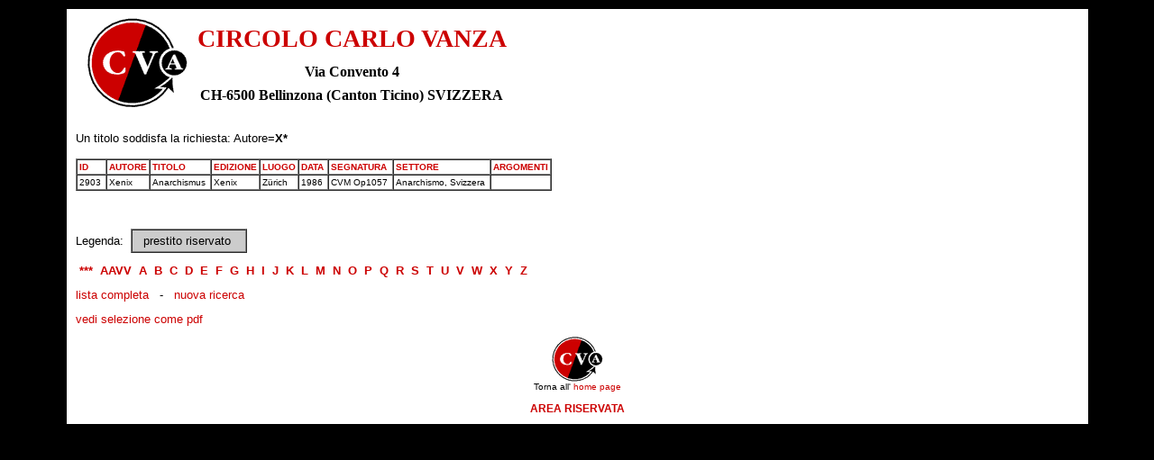

--- FILE ---
content_type: text/html; charset=UTF-8
request_url: http://anarca-bolo.ch/vanza/elenco.php?indice=x&order=DATA&pos=&rpp=&order=SEGNATURA
body_size: 2456
content:
<html>
<head>
<title>CIRCOLO CARLO VANZA</title>
<meta http-equiv="Content-Type" content="text/html; charset=utf-8">
<META NAME="Keywords" CONTENT="circolo libertario, centro di documentazione, anarchia, anarchismo">
<META NAME="Description" CONTENT="Circolo anarchico e centro di documentazione Carlo Vanza, Bellinzona CH">
<link rel="shortcut icon" href="img/A.ico" >
<script language="JavaScript" type="text/JavaScript">
<!--
function MM_swapImgRestore() { //v3.0
  var i,x,a=document.MM_sr; for(i=0;a&&i<a.length&&(x=a[i])&&x.oSrc;i++) x.src=x.oSrc;
}

function MM_preloadImages() { //v3.0
  var d=document; if(d.images){ if(!d.MM_p) d.MM_p=new Array();
    var i,j=d.MM_p.length,a=MM_preloadImages.arguments; for(i=0; i<a.length; i++)
    if (a[i].indexOf("#")!=0){ d.MM_p[j]=new Image; d.MM_p[j++].src=a[i];}}
}

function MM_findObj(n, d) { //v4.01
  var p,i,x;  if(!d) d=document; if((p=n.indexOf("?"))>0&&parent.frames.length) {
    d=parent.frames[n.substring(p+1)].document; n=n.substring(0,p);}
  if(!(x=d[n])&&d.all) x=d.all[n]; for (i=0;!x&&i<d.forms.length;i++) x=d.forms[i][n];
  for(i=0;!x&&d.layers&&i<d.layers.length;i++) x=MM_findObj(n,d.layers[i].document);
  if(!x && d.getElementById) x=d.getElementById(n); return x;
}

function MM_swapImage() { //v3.0
  var i,j=0,x,a=MM_swapImage.arguments; document.MM_sr=new Array; for(i=0;i<(a.length-2);i+=3)
   if ((x=MM_findObj(a[i]))!=null){document.MM_sr[j++]=x; if(!x.oSrc) x.oSrc=x.src; x.src=a[i+2];}
}


var state = 'hidden';

function showhide(layer_ref) 
{
   if(state=='visible') 
   {
   state='hidden';
   document.getElementById('vedi_nascondi').innerHTML='vedi sigle';
   }
   else
   {
   state='visible';
   document.getElementById('vedi_nascondi').innerHTML='nascondi sigle';
   }

   if (document.all) 
   { //IS IE 4 or 5 (or 6 beta)
   eval( "document.all." + layer_ref + ".style.visibility = state");
   }
   if (document.layers) 
   { //IS NETSCAPE 4 or below
   document.layers[layer_ref].visibility = state;
   }
   if (document.getElementById && !document.all) 
   {
   maxwell_smart = document.getElementById(layer_ref);
   maxwell_smart.style.visibility = state;
   }
}
//-->
</script>
<style type="text/css">
<!--
BODY
{
   color: #000000;
   font-style: normal;
   font-size: 10px;
   font-family: Verdana, Arial, Helvetica, sans-serif;
   background-color: #000000;
}

A:link, A:visited
{
  text-decoration: none; color: #CC0000;
}
A:hover
{
  text-decoration: underline; background-color: #CC0000; color: #FFFFFF;
}


TD { font-style: normal; font-size: 12px; }
.Titolo { color: #CC0000; font-size: 28px; font-weight: bold; font-family: Times, New Roman }
.Sottotitolo { color: #000000; font-size: 16px; font-weight: bold; font-family: Times, New Roman }

.debuglayer {position:absolute; font-size: 8px; z-index:60; width:420px; height:630px; left: 800px; top: 0px; background-color: #FFFFFF; border: thin solid #FF0000; padding: 5px; overflow: auto; visibility: visible; }
.debugtitle { color: #0000FF; font-size: 12px; font-weight: bold; font-family: Verdana, Arial, Helvetica, sans-serif }
-->
</style>

</head>
<body bgcolor="#000000" text="#000000" link="#CC0000" vlink="#CC0000" alink="#000000">
<table width="90%" border="1" align="center" cellpadding="10" cellspacing="0" bordercolor="#000000" bgcolor="#FFFFFF">
<tr><td>
<table cellpadding="0" cellspacing="0" border="0">
<tr>
<td rowspan="3"><img src="img/null.gif" width="10" height="100" border="0"></td>
<td rowspan="3"><a href="index.php"><img src="img/logo_circolo.gif" width="115" height="100" border="0"></a></td>
<td rowspan="3"><img src="img/null.gif" width="10" height="100" border="0"></td>
<td><div align="center" class='Titolo'>CIRCOLO CARLO VANZA</div></td></tr>
<tr><td><div align="center" class='Sottotitolo'>Via Convento 4</div></td></tr>
<tr><td><div align="center" class='Sottotitolo'>CH-6500 Bellinzona (Canton Ticino) SVIZZERA</div></td></tr>
</table>
<br>

<p align="left"><div style='font-family: Verdana, Arial, Helvetica, sans-serif; font-size: small'>
Un titolo soddisfa la richiesta: Autore=<b>X*</b> <br><br><table border='1' cellspacing='0' cellpadding='2'><tr><td><b><div style='font-family: Verdana, Arial, Helvetica, sans-serif; font-size: smaller'><a href='elenco.php?indice=x&order=SEGNATURA&pos=&rpp=&order=ID'>ID</A></div></b></td><td><b><div style='font-family: Verdana, Arial, Helvetica, sans-serif; font-size: smaller'><a href='elenco.php?indice=x&order=SEGNATURA&pos=&rpp=&order=AUTORE'>AUTORE</A></div></b></td><td><b><div style='font-family: Verdana, Arial, Helvetica, sans-serif; font-size: smaller'><a href='elenco.php?indice=x&order=SEGNATURA&pos=&rpp=&order=TITOLO'>TITOLO</A></div></b></td><td><b><div style='font-family: Verdana, Arial, Helvetica, sans-serif; font-size: smaller'><a href='elenco.php?indice=x&order=SEGNATURA&pos=&rpp=&order=EDIZIONE'>EDIZIONE</A></div></b></td><td><b><div style='font-family: Verdana, Arial, Helvetica, sans-serif; font-size: smaller'><a href='elenco.php?indice=x&order=SEGNATURA&pos=&rpp=&order=LUOGO'>LUOGO</A></div></b></td><td><b><div style='font-family: Verdana, Arial, Helvetica, sans-serif; font-size: smaller'><a href='elenco.php?indice=x&order=SEGNATURA&pos=&rpp=&order=DATA'>DATA</A></div></b></td><td><b><div style='font-family: Verdana, Arial, Helvetica, sans-serif; font-size: smaller'><a href='elenco.php?indice=x&order=SEGNATURA&pos=&rpp=&order=SEGNATURA'>SEGNATURA</A></div></b></td><td><b><div style='font-family: Verdana, Arial, Helvetica, sans-serif; font-size: smaller'><a href='elenco.php?indice=x&order=SEGNATURA&pos=&rpp=&order=SETTORE'>SETTORE</A></div></b></td><td><b><div style='font-family: Verdana, Arial, Helvetica, sans-serif; font-size: smaller'><a href='elenco.php?indice=x&order=SEGNATURA&pos=&rpp=&order=ARGOMENTO1'>ARGOMENTI</A></div></b></td></tr><tr><td><div style='font-family: Verdana, Arial, Helvetica, sans-serif; font-size: smaller'>2903&nbsp;</div></td><td><div style='font-family: Verdana, Arial, Helvetica, sans-serif; font-size: smaller'>Xenix&nbsp;</div></td><td><div style='font-family: Verdana, Arial, Helvetica, sans-serif; font-size: smaller'>Anarchismus&nbsp;</div></td><td><div style='font-family: Verdana, Arial, Helvetica, sans-serif; font-size: smaller'>Xenix&nbsp;</div></td><td><div style='font-family: Verdana, Arial, Helvetica, sans-serif; font-size: smaller'>Zürich&nbsp;</div></td><td><div style='font-family: Verdana, Arial, Helvetica, sans-serif; font-size: smaller'>1986&nbsp;</div></td><td><div style='font-family: Verdana, Arial, Helvetica, sans-serif; font-size: smaller'>CVM Op1057&nbsp;</div></td><td><div style='font-family: Verdana, Arial, Helvetica, sans-serif; font-size: smaller'>Anarchismo, Svizzera&nbsp;</div></td><td><div style='font-family: Verdana, Arial, Helvetica, sans-serif; font-size: smaller'></div></td></tr></table><br><br></div></p>
<table border="0" cellpadding="0" cellspacing="0">
<tr>
<td><div style='font-family: Verdana, Arial, Helvetica, sans-serif; font-size: small'>Legenda:&nbsp;&nbsp;
</div></td>
<td><table border="1" cellspacing="0" cellpadding="4">
<tr bgcolor="#CCCCCC"> 
<td> <div align="center" style='font-family: Verdana, Arial, Helvetica, sans-serif; font-size: small'>&nbsp;&nbsp;prestito riservato &nbsp;&nbsp;</div></td>
</tr>
</table></td>
</tr>
</table>
<p><div style='font-family: Verdana, Arial, Helvetica, sans-serif; font-size: small'><b>
&nbsp;<a HREF='elenco.php?indice=***&order=SEGNATURA'>***</a>
&nbsp;<a HREF='elenco.php?indice=aavv&order=SEGNATURA'>AAVV</a>
&nbsp;<a HREF='elenco.php?indice=a&order=SEGNATURA'>A</a>
&nbsp;<a HREF='elenco.php?indice=b&order=SEGNATURA'>B</a>
&nbsp;<a HREF='elenco.php?indice=c&order=SEGNATURA'>C</a>
&nbsp;<a HREF='elenco.php?indice=d&order=SEGNATURA'>D</a>
&nbsp;<a HREF='elenco.php?indice=e&order=SEGNATURA'>E</a>
&nbsp;<a HREF='elenco.php?indice=f&order=SEGNATURA'>F</a>
&nbsp;<a HREF='elenco.php?indice=g&order=SEGNATURA'>G</a>
&nbsp;<a HREF='elenco.php?indice=h&order=SEGNATURA'>H</a>
&nbsp;<a HREF='elenco.php?indice=i&order=SEGNATURA'>I</a>
&nbsp;<a HREF='elenco.php?indice=j&order=SEGNATURA'>J</a>
&nbsp;<a HREF='elenco.php?indice=k&order=SEGNATURA'>K</a>
&nbsp;<a HREF='elenco.php?indice=l&order=SEGNATURA'>L</a>
&nbsp;<a HREF='elenco.php?indice=m&order=SEGNATURA'>M</a>
&nbsp;<a HREF='elenco.php?indice=n&order=SEGNATURA'>N</a>
&nbsp;<a HREF='elenco.php?indice=o&order=SEGNATURA'>O</a>
&nbsp;<a HREF='elenco.php?indice=p&order=SEGNATURA'>P</a>
&nbsp;<a HREF='elenco.php?indice=q&order=SEGNATURA'>Q</a>
&nbsp;<a HREF='elenco.php?indice=r&order=SEGNATURA'>R</a>
&nbsp;<a HREF='elenco.php?indice=s&order=SEGNATURA'>S</a>
&nbsp;<a HREF='elenco.php?indice=t&order=SEGNATURA'>T</a>
&nbsp;<a HREF='elenco.php?indice=u&order=SEGNATURA'>U</a>
&nbsp;<a HREF='elenco.php?indice=v&order=SEGNATURA'>V</a>
&nbsp;<a HREF='elenco.php?indice=w&order=SEGNATURA'>W</a>
&nbsp;<a HREF='elenco.php?indice=x&order=SEGNATURA'>X</a>
&nbsp;<a HREF='elenco.php?indice=y&order=SEGNATURA'>Y</a>
&nbsp;<a HREF='elenco.php?indice=z&order=SEGNATURA'>Z</a>
</b></div></p>
<p><div style='font-family: Verdana, Arial, Helvetica, sans-serif; font-size: small'><a href="elenco.php">lista completa</a>&nbsp;&nbsp;&nbsp;-&nbsp;&nbsp;&nbsp;<a href="ricerca.php">nuova ricerca</a></div></p>
<p><div style='font-family: Verdana, Arial, Helvetica, sans-serif; font-size: small'><a href="elencopdf.php?indice=x&order=SEGNATURA" target='_blank'>vedi selezione come pdf</a></div></p>

<p align="center"></p>
<div align="center" style='font-family: Verdana, Arial, Helvetica, sans-serif; font-size: smaller'><a href="index.php"><img border="0" src="img/logo_circolo_mini.gif" width="58" height="50"></a><br>
Torna all' <a href="index.php">home page</a></div>
<p align='center'><b><a href='login.php'>AREA RISERVATA</a></b></p>

</td>
</tr>
</table>
</body>
</html>
